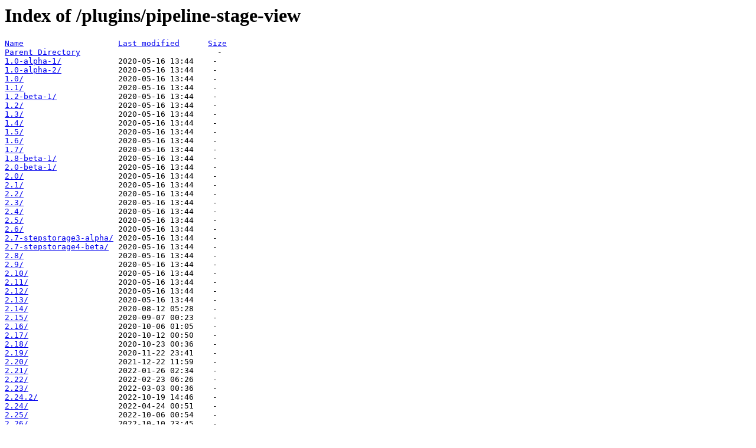

--- FILE ---
content_type: text/html;charset=ISO-8859-1
request_url: https://fallback.get.jenkins.io/plugins/pipeline-stage-view/?C=N;O=A
body_size: 668
content:
<!DOCTYPE HTML PUBLIC "-//W3C//DTD HTML 3.2 Final//EN">
<html>
 <head>
  <title>Index of /plugins/pipeline-stage-view</title>
 </head>
 <body>
<h1>Index of /plugins/pipeline-stage-view</h1>
<pre><a href="?C=N;O=D">Name</a>                    <a href="?C=M;O=A">Last modified</a>      <a href="?C=S;O=A">Size</a>  
<a href="/plugins/">Parent Directory</a>                             -   
<a href="1.0-alpha-1/">1.0-alpha-1/</a>            2020-05-16 13:44    -   
<a href="1.0-alpha-2/">1.0-alpha-2/</a>            2020-05-16 13:44    -   
<a href="1.0/">1.0/</a>                    2020-05-16 13:44    -   
<a href="1.1/">1.1/</a>                    2020-05-16 13:44    -   
<a href="1.2-beta-1/">1.2-beta-1/</a>             2020-05-16 13:44    -   
<a href="1.2/">1.2/</a>                    2020-05-16 13:44    -   
<a href="1.3/">1.3/</a>                    2020-05-16 13:44    -   
<a href="1.4/">1.4/</a>                    2020-05-16 13:44    -   
<a href="1.5/">1.5/</a>                    2020-05-16 13:44    -   
<a href="1.6/">1.6/</a>                    2020-05-16 13:44    -   
<a href="1.7/">1.7/</a>                    2020-05-16 13:44    -   
<a href="1.8-beta-1/">1.8-beta-1/</a>             2020-05-16 13:44    -   
<a href="2.0-beta-1/">2.0-beta-1/</a>             2020-05-16 13:44    -   
<a href="2.0/">2.0/</a>                    2020-05-16 13:44    -   
<a href="2.1/">2.1/</a>                    2020-05-16 13:44    -   
<a href="2.2/">2.2/</a>                    2020-05-16 13:44    -   
<a href="2.3/">2.3/</a>                    2020-05-16 13:44    -   
<a href="2.4/">2.4/</a>                    2020-05-16 13:44    -   
<a href="2.5/">2.5/</a>                    2020-05-16 13:44    -   
<a href="2.6/">2.6/</a>                    2020-05-16 13:44    -   
<a href="2.7-stepstorage3-alpha/">2.7-stepstorage3-alpha/</a> 2020-05-16 13:44    -   
<a href="2.7-stepstorage4-beta/">2.7-stepstorage4-beta/</a>  2020-05-16 13:44    -   
<a href="2.8/">2.8/</a>                    2020-05-16 13:44    -   
<a href="2.9/">2.9/</a>                    2020-05-16 13:44    -   
<a href="2.10/">2.10/</a>                   2020-05-16 13:44    -   
<a href="2.11/">2.11/</a>                   2020-05-16 13:44    -   
<a href="2.12/">2.12/</a>                   2020-05-16 13:44    -   
<a href="2.13/">2.13/</a>                   2020-05-16 13:44    -   
<a href="2.14/">2.14/</a>                   2020-08-12 05:28    -   
<a href="2.15/">2.15/</a>                   2020-09-07 00:23    -   
<a href="2.16/">2.16/</a>                   2020-10-06 01:05    -   
<a href="2.17/">2.17/</a>                   2020-10-12 00:50    -   
<a href="2.18/">2.18/</a>                   2020-10-23 00:36    -   
<a href="2.19/">2.19/</a>                   2020-11-22 23:41    -   
<a href="2.20/">2.20/</a>                   2021-12-22 11:59    -   
<a href="2.21/">2.21/</a>                   2022-01-26 02:34    -   
<a href="2.22/">2.22/</a>                   2022-02-23 06:26    -   
<a href="2.23/">2.23/</a>                   2022-03-03 00:36    -   
<a href="2.24.2/">2.24.2/</a>                 2022-10-19 14:46    -   
<a href="2.24/">2.24/</a>                   2022-04-24 00:51    -   
<a href="2.25/">2.25/</a>                   2022-10-06 00:54    -   
<a href="2.26/">2.26/</a>                   2022-10-10 23:45    -   
<a href="2.27/">2.27/</a>                   2022-10-19 14:46    -   
<a href="2.28/">2.28/</a>                   2022-11-26 04:11    -   
<a href="2.29/">2.29/</a>                   2023-01-18 03:21    -   
<a href="2.30/">2.30/</a>                   2023-01-23 23:46    -   
<a href="2.31/">2.31/</a>                   2023-02-02 03:26    -   
<a href="2.32/">2.32/</a>                   2023-03-26 23:35    -   
<a href="2.33/">2.33/</a>                   2023-06-17 04:28    -   
<a href="2.34/">2.34/</a>                   2023-11-02 10:48    -   
<a href="2.35/">2.35/</a>                   2025-02-06 01:38    -   
<a href="2.36/">2.36/</a>                   2025-02-12 06:13    -   
<a href="2.37/">2.37/</a>                   2025-02-14 03:47    -   
<a href="2.38/">2.38/</a>                   2025-04-30 00:50    -   
<a href="latest/">latest/</a>                 2022-04-24 00:51    -   
</pre>
</body></html>
